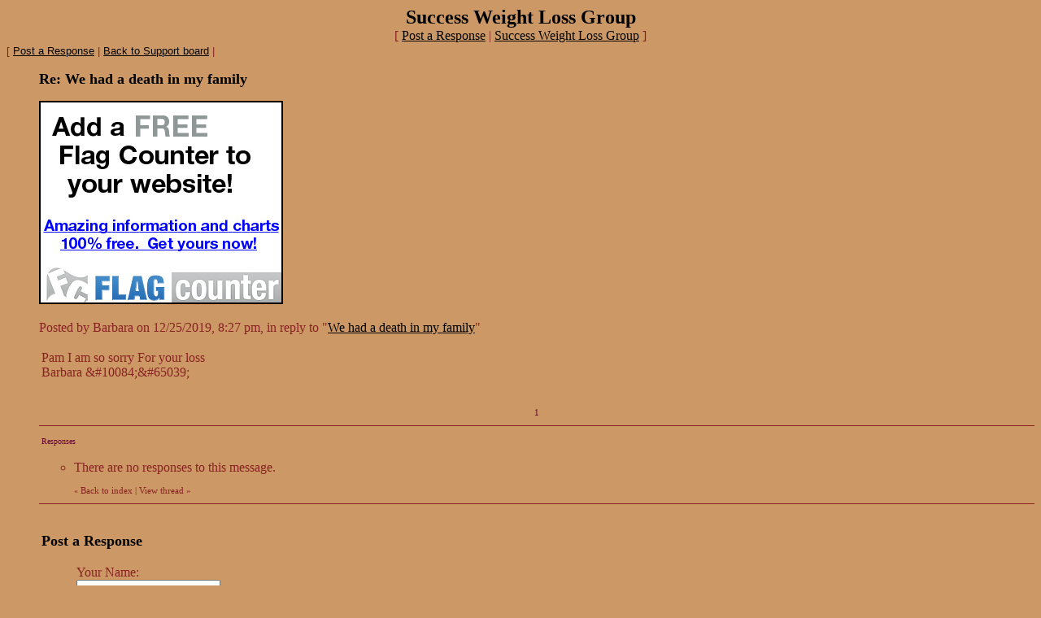

--- FILE ---
content_type: application/javascript; charset=utf-8
request_url: https://fundingchoicesmessages.google.com/f/AGSKWxW99RxYepu1NeSapmjFk2HhcY76yROeBGilbinIr-i3XlzxtFKc6kBw4dClEUYcABZY6cqq4Yco2SE5FXUCI5C6OfKhGMTKeAO2rBbzyTdJByUQ7cSRuPH6oaCeXYVXHzCT2KTs3K_T_qENpvokgNU61-p9r0BvsIuW3HJU7RA66UmqZDdQdSpAt2f8/_=728x90;-161x601-.popup_im.-page-ad./adsnippet.
body_size: -1287
content:
window['9c93a70f-604b-4ecc-bffa-a193698c6ec7'] = true;